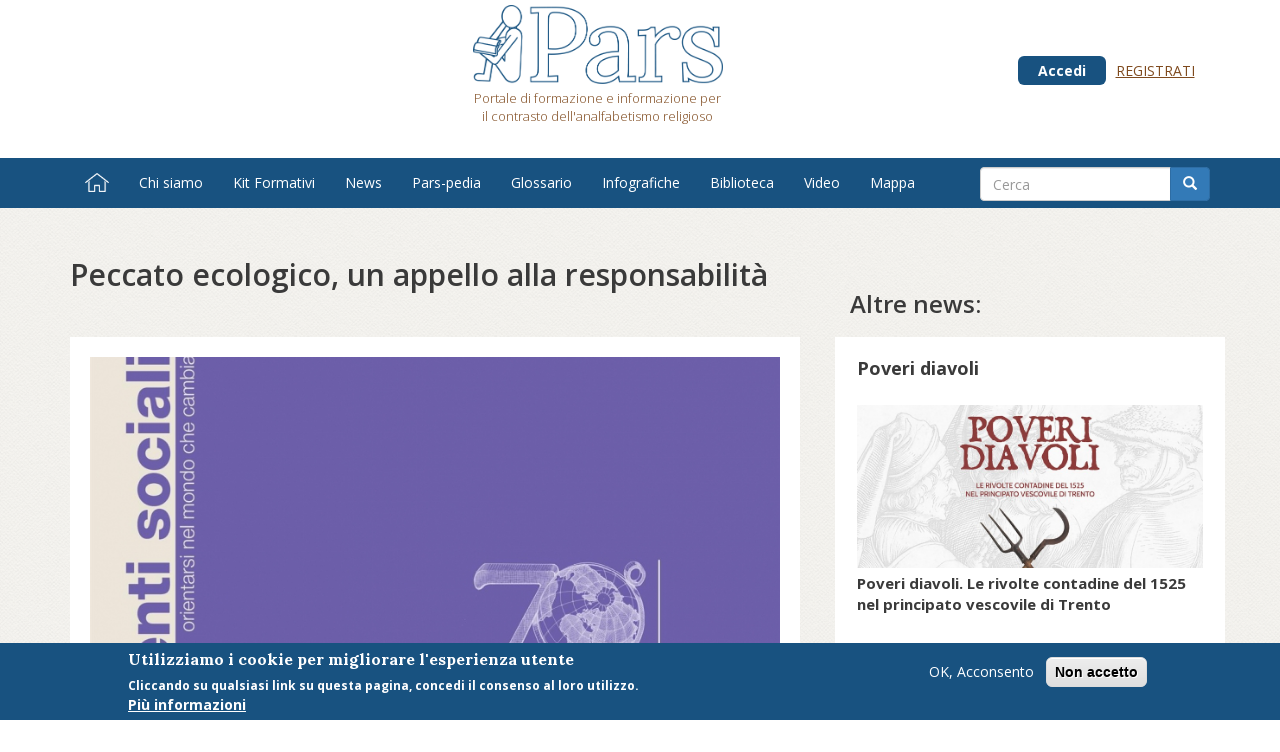

--- FILE ---
content_type: text/html; charset=utf-8
request_url: https://pars-edu.it/articoli/19/11/peccato-ecologico-un-appello-alla-responsabilit%C3%A0
body_size: 11073
content:


<!-- THEME DEBUG -->
<!-- CALL: theme('html') -->
<!-- FILE NAME SUGGESTIONS:
   * html--node--2565.tpl.php
   * html--node--%.tpl.php
   * html--node.tpl.php
   x html.tpl.php
-->
<!-- BEGIN OUTPUT from 'sites/all/themes/bootstrap_car/templates/system/html.tpl.php' -->
<!DOCTYPE html>
<html lang="it" dir="ltr" prefix="og: http://ogp.me/ns# content: http://purl.org/rss/1.0/modules/content/ dc: http://purl.org/dc/terms/ foaf: http://xmlns.com/foaf/0.1/ rdfs: http://www.w3.org/2000/01/rdf-schema# sioc: http://rdfs.org/sioc/ns# sioct: http://rdfs.org/sioc/types# skos: http://www.w3.org/2004/02/skos/core# xsd: http://www.w3.org/2001/XMLSchema#">
<head>
  <link rel="profile" href="http://www.w3.org/1999/xhtml/vocab" />
  <meta name="viewport" content="width=device-width, initial-scale=1.0">
  <meta http-equiv="Content-Type" content="text/html; charset=utf-8" />
<link rel="shortcut icon" href="https://pars-edu.it/favicon.ico" type="image/vnd.microsoft.icon" />
<meta name="description" content="Menzionato nel Documento finale del Sinodo per l’Amazzonia, il peccato ecologico indica ai cristiani e all’umanità un ambito di responsabilità cruciale e un terreno su cui fare esperienza di conversione, misericordia e salvezza. Puoi scaricare l&#039;editoriale in formato pdf su aggiornamentisociali.it..." />
<meta name="generator" content="Drupal 7 (https://www.drupal.org)" />
<link rel="canonical" href="https://pars-edu.it/articoli/19/11/peccato-ecologico-un-appello-alla-responsabilit%C3%A0" />
<link rel="shortlink" href="https://pars-edu.it/node/2565" />
<meta property="og:site_name" content="Pars" />
<meta property="og:type" content="article" />
<meta property="og:url" content="https://pars-edu.it/articoli/19/11/peccato-ecologico-un-appello-alla-responsabilit%C3%A0" />
<meta property="og:title" content="Peccato ecologico, un appello alla responsabilità" />
<meta property="og:description" content="Menzionato nel Documento finale del Sinodo per l’Amazzonia, il peccato ecologico indica ai cristiani e all’umanità un ambito di responsabilità cruciale e un terreno su cui fare esperienza di conversione, misericordia e salvezza. Puoi scaricare l&#039;editoriale in formato pdf su aggiornamentisociali.it..." />
<meta property="og:updated_time" content="2019-11-29T08:07:50+01:00" />
<meta property="article:published_time" content="2019-11-29T08:07:50+01:00" />
<meta property="article:modified_time" content="2019-11-29T08:07:50+01:00" />
<meta name="dcterms.title" content="Peccato ecologico, un appello alla responsabilità" />
<meta name="dcterms.creator" content="redazione" />
<meta name="dcterms.description" content="Menzionato nel Documento finale del Sinodo per l’Amazzonia, il peccato ecologico indica ai cristiani e all’umanità un ambito di responsabilità cruciale e un terreno su cui fare esperienza di conversione, misericordia e salvezza. Puoi scaricare l&#039;editoriale in formato pdf su aggiornamentisociali.it..." />
<meta name="dcterms.date" content="2019-11-29T08:07+01:00" />
<meta name="dcterms.type" content="Text" />
<meta name="dcterms.format" content="text/html" />
<meta name="dcterms.identifier" content="https://pars-edu.it/articoli/19/11/peccato-ecologico-un-appello-alla-responsabilit%C3%A0" />
<meta name="dcterms.language" content="it" />
  <title>Peccato ecologico, un appello alla responsabilità | Pars</title>
  <link rel="apple-touch-icon-precomposed" sizes="57x57" href="/favicons/apple-touch-icon-57x57.png" />
  <link rel="apple-touch-icon-precomposed" sizes="114x114" href="/favicons/apple-touch-icon-114x114.png" />
  <link rel="apple-touch-icon-precomposed" sizes="72x72" href="/favicons/apple-touch-icon-72x72.png" />
  <link rel="apple-touch-icon-precomposed" sizes="144x144" href="/favicons/apple-touch-icon-144x144.png" />
  <link rel="apple-touch-icon-precomposed" sizes="60x60" href="/favicons/apple-touch-icon-60x60.png" />
  <link rel="apple-touch-icon-precomposed" sizes="120x120" href="/favicons/apple-touch-icon-120x120.png" />
  <link rel="apple-touch-icon-precomposed" sizes="76x76" href="/favicons/apple-touch-icon-76x76.png" />
  <link rel="apple-touch-icon-precomposed" sizes="152x152" href="/favicons/apple-touch-icon-152x152.png" />
  <link rel="icon" type="image/png" href="/favicons/favicon-196x196.png" sizes="196x196" />
  <link rel="icon" type="image/png" href="/favicons/favicon-96x96.png" sizes="96x96" />
  <link rel="icon" type="image/png" href="/favicons/favicon-32x32.png" sizes="32x32" />
  <link rel="icon" type="image/png" href="/favicons/favicon-16x16.png" sizes="16x16" />
  <link rel="icon" type="image/png" href="/favicons/favicon-128.png" sizes="128x128" />
  <meta name="application-name" content="&nbsp;"/>
  <meta name="msapplication-TileColor" content="#FFFFFF" />
  <meta name="msapplication-TileImage" content="/favicons/mstile-144x144.png" />
  <meta name="msapplication-square70x70logo" content="/favicons/mstile-70x70.png" />
  <meta name="msapplication-square150x150logo" content="/favicons/mstile-150x150.png" />
  <meta name="msapplication-wide310x150logo" content="/favicons/mstile-310x150.png" />
  <meta name="msapplication-square310x310logo" content="/favicons/mstile-310x310.png" />
  <style>
@import url("https://pars-edu.it/modules/system/system.base.css?qu0hrf");
</style>
<style>
@import url("https://pars-edu.it/modules/field/theme/field.css?qu0hrf");
@import url("https://pars-edu.it/modules/node/node.css?qu0hrf");
@import url("https://pars-edu.it/sites/all/modules/quiz/quiz.css?qu0hrf");
@import url("https://pars-edu.it/sites/all/modules/views/css/views.css?qu0hrf");
@import url("https://pars-edu.it/sites/all/modules/ckeditor/css/ckeditor.css?qu0hrf");
</style>
<style>
@import url("https://pars-edu.it/sites/all/modules/ctools/css/ctools.css?qu0hrf");
@import url("https://pars-edu.it/sites/all/modules/panels/css/panels.css?qu0hrf");
@import url("https://pars-edu.it/sites/all/modules/tagclouds/tagclouds.css?qu0hrf");
@import url("https://pars-edu.it/sites/all/modules/video/css/video.css?qu0hrf");
@import url("https://pars-edu.it/sites/all/modules/eu_cookie_compliance/css/eu_cookie_compliance.css?qu0hrf");
@import url("https://pars-edu.it/sites/default/files/ctools/css/1f9703a510222dc11e2d8ee94303e04e.css?qu0hrf");
</style>
<style>
@import url("https://pars-edu.it/sites/all/themes/bootstrap_car/css/style.css?qu0hrf");
@import url("https://pars-edu.it/sites/all/themes/bootstrap_car/assets/nprogress/nprogress.css?qu0hrf");
</style>
  <!-- HTML5 element support for IE6-8 -->
  <!--[if lt IE 9]>
    <script src="https://cdn.jsdelivr.net/html5shiv/3.7.3/html5shiv-printshiv.min.js"></script>
  <![endif]-->
  <script src="//ajax.googleapis.com/ajax/libs/jquery/1.10.2/jquery.min.js"></script>
<script>window.jQuery || document.write("<script src='/sites/all/modules/jquery_update/replace/jquery/1.10/jquery.min.js'>\x3C/script>")</script>
<script src="https://pars-edu.it/misc/jquery-extend-3.4.0.js?v=1.10.2"></script>
<script src="https://pars-edu.it/misc/jquery.once.js?v=1.2"></script>
<script src="https://pars-edu.it/misc/drupal.js?qu0hrf"></script>
<script src="https://pars-edu.it/sites/all/modules/jquery_update/replace/ui/external/jquery.cookie.js?v=67fb34f6a866c40d0570"></script>
<script src="https://pars-edu.it/sites/all/modules/admin_menu/admin_devel/admin_devel.js?qu0hrf"></script>
<script src="https://pars-edu.it/sites/all/modules/cth/js/base.js?qu0hrf"></script>
<script src="https://pars-edu.it/sites/default/files/languages/it_Q4veUSY_j8-g2JwKrmbyUINJxt0-buIV2j55-Mm6t4Q.js?qu0hrf"></script>
<script src="https://pars-edu.it/sites/all/modules/video/js/video.js?qu0hrf"></script>
<script src="https://pars-edu.it/sites/all/modules/select_with_style/select_with_style/select_with_style.js?qu0hrf"></script>
<script src="https://pars-edu.it/sites/all/modules/google_analytics/googleanalytics.js?qu0hrf"></script>
<script>(function(i,s,o,g,r,a,m){i["GoogleAnalyticsObject"]=r;i[r]=i[r]||function(){(i[r].q=i[r].q||[]).push(arguments)},i[r].l=1*new Date();a=s.createElement(o),m=s.getElementsByTagName(o)[0];a.async=1;a.src=g;m.parentNode.insertBefore(a,m)})(window,document,"script","https://www.google-analytics.com/analytics.js","ga");ga("create", "UA-31632822-2", {"cookieDomain":"auto"});ga("set", "anonymizeIp", true);ga("send", "pageview");</script>
<script src="https://pars-edu.it/sites/all/themes/bootstrap_car/bootstrap/js/affix.js?qu0hrf"></script>
<script src="https://pars-edu.it/sites/all/themes/bootstrap_car/bootstrap/js/alert.js?qu0hrf"></script>
<script src="https://pars-edu.it/sites/all/themes/bootstrap_car/bootstrap/js/button.js?qu0hrf"></script>
<script src="https://pars-edu.it/sites/all/themes/bootstrap_car/bootstrap/js/carousel.js?qu0hrf"></script>
<script src="https://pars-edu.it/sites/all/themes/bootstrap_car/bootstrap/js/collapse.js?qu0hrf"></script>
<script src="https://pars-edu.it/sites/all/themes/bootstrap_car/bootstrap/js/dropdown.js?qu0hrf"></script>
<script src="https://pars-edu.it/sites/all/themes/bootstrap_car/bootstrap/js/modal.js?qu0hrf"></script>
<script src="https://pars-edu.it/sites/all/themes/bootstrap_car/bootstrap/js/tooltip.js?qu0hrf"></script>
<script src="https://pars-edu.it/sites/all/themes/bootstrap_car/bootstrap/js/popover.js?qu0hrf"></script>
<script src="https://pars-edu.it/sites/all/themes/bootstrap_car/bootstrap/js/scrollspy.js?qu0hrf"></script>
<script src="https://pars-edu.it/sites/all/themes/bootstrap_car/bootstrap/js/tab.js?qu0hrf"></script>
<script src="https://pars-edu.it/sites/all/themes/bootstrap_car/bootstrap/js/transition.js?qu0hrf"></script>
<script src="https://pars-edu.it/sites/all/themes/bootstrap_car/assets/nprogress/nprogress.js?qu0hrf"></script>
<script src="https://pars-edu.it/sites/all/themes/bootstrap_car/js/ajax.js?qu0hrf"></script>
<script src="https://pars-edu.it/sites/all/themes/bootstrap_car/js/pdfobject.min.js?qu0hrf"></script>
<script src="https://pars-edu.it/sites/all/themes/bootstrap_car/js/siema.min.js?qu0hrf"></script>
<script>jQuery.extend(Drupal.settings, {"basePath":"\/","pathPrefix":"","ajaxPageState":{"theme":"bootstrap_car","theme_token":"L2E6d85Ch7Y8cpo4kIq76PXb_-QgaJUORH0m9QIiIu8","js":{"0":1,"sites\/all\/modules\/eu_cookie_compliance\/js\/eu_cookie_compliance.js":1,"sites\/all\/themes\/bootstrap\/js\/bootstrap.js":1,"\/\/ajax.googleapis.com\/ajax\/libs\/jquery\/1.10.2\/jquery.min.js":1,"1":1,"misc\/jquery-extend-3.4.0.js":1,"misc\/jquery.once.js":1,"misc\/drupal.js":1,"sites\/all\/modules\/jquery_update\/replace\/ui\/external\/jquery.cookie.js":1,"sites\/all\/modules\/admin_menu\/admin_devel\/admin_devel.js":1,"sites\/all\/modules\/cth\/js\/base.js":1,"public:\/\/languages\/it_Q4veUSY_j8-g2JwKrmbyUINJxt0-buIV2j55-Mm6t4Q.js":1,"sites\/all\/modules\/video\/js\/video.js":1,"sites\/all\/modules\/select_with_style\/select_with_style\/select_with_style.js":1,"sites\/all\/modules\/google_analytics\/googleanalytics.js":1,"2":1,"sites\/all\/themes\/bootstrap_car\/bootstrap\/js\/affix.js":1,"sites\/all\/themes\/bootstrap_car\/bootstrap\/js\/alert.js":1,"sites\/all\/themes\/bootstrap_car\/bootstrap\/js\/button.js":1,"sites\/all\/themes\/bootstrap_car\/bootstrap\/js\/carousel.js":1,"sites\/all\/themes\/bootstrap_car\/bootstrap\/js\/collapse.js":1,"sites\/all\/themes\/bootstrap_car\/bootstrap\/js\/dropdown.js":1,"sites\/all\/themes\/bootstrap_car\/bootstrap\/js\/modal.js":1,"sites\/all\/themes\/bootstrap_car\/bootstrap\/js\/tooltip.js":1,"sites\/all\/themes\/bootstrap_car\/bootstrap\/js\/popover.js":1,"sites\/all\/themes\/bootstrap_car\/bootstrap\/js\/scrollspy.js":1,"sites\/all\/themes\/bootstrap_car\/bootstrap\/js\/tab.js":1,"sites\/all\/themes\/bootstrap_car\/bootstrap\/js\/transition.js":1,"sites\/all\/themes\/bootstrap_car\/assets\/nprogress\/nprogress.js":1,"sites\/all\/themes\/bootstrap_car\/js\/ajax.js":1,"sites\/all\/themes\/bootstrap_car\/js\/pdfobject.min.js":1,"sites\/all\/themes\/bootstrap_car\/js\/siema.min.js":1},"css":{"modules\/system\/system.base.css":1,"modules\/field\/theme\/field.css":1,"modules\/node\/node.css":1,"sites\/all\/modules\/quiz\/quiz.css":1,"sites\/all\/modules\/views\/css\/views.css":1,"sites\/all\/modules\/ckeditor\/css\/ckeditor.css":1,"sites\/all\/modules\/ctools\/css\/ctools.css":1,"sites\/all\/modules\/panels\/css\/panels.css":1,"sites\/all\/modules\/tagclouds\/tagclouds.css":1,"sites\/all\/modules\/video\/css\/video.css":1,"sites\/all\/modules\/eu_cookie_compliance\/css\/eu_cookie_compliance.css":1,"public:\/\/ctools\/css\/1f9703a510222dc11e2d8ee94303e04e.css":1,"sites\/all\/themes\/bootstrap_car\/css\/style.css":1,"sites\/all\/themes\/bootstrap_car\/assets\/nprogress\/nprogress.css":1}},"eu_cookie_compliance":{"cookie_policy_version":"1.0.0","popup_enabled":1,"popup_agreed_enabled":0,"popup_hide_agreed":0,"popup_clicking_confirmation":false,"popup_scrolling_confirmation":false,"popup_html_info":"\u003Cdiv class=\u0022eu-cookie-compliance-banner eu-cookie-compliance-banner-info eu-cookie-compliance-banner--opt-in\u0022\u003E\n  \u003Cdiv class=\u0022popup-content info\u0022\u003E\n    \u003Cdiv id=\u0022popup-text\u0022\u003E\n      \u003Ch2\u003EUtilizziamo i cookie per migliorare l\u0027esperienza utente\u003C\/h2\u003E\u003Cp\u003ECliccando su qualsiasi link su questa pagina, concedi il consenso al loro utilizzo.\u003C\/p\u003E              \u003Cbutton type=\u0022button\u0022 class=\u0022find-more-button eu-cookie-compliance-more-button\u0022\u003EPi\u00f9 informazioni\u003C\/button\u003E\n          \u003C\/div\u003E\n    \n    \u003Cdiv id=\u0022popup-buttons\u0022 class=\u0022\u0022\u003E\n      \u003Cbutton type=\u0022button\u0022 class=\u0022agree-button eu-cookie-compliance-secondary-button\u0022\u003EOK, Acconsento\u003C\/button\u003E\n              \u003Cbutton type=\u0022button\u0022 class=\u0022decline-button eu-cookie-compliance-default-button\u0022 \u003ENon accetto\u003C\/button\u003E\n          \u003C\/div\u003E\n  \u003C\/div\u003E\n\u003C\/div\u003E","use_mobile_message":false,"mobile_popup_html_info":"\n\n\n\n\n\u003Cdiv class=\u0022eu-cookie-compliance-banner eu-cookie-compliance-banner-info eu-cookie-compliance-banner--opt-in\u0022\u003E\n  \u003Cdiv class=\u0022popup-content info\u0022\u003E\n    \u003Cdiv id=\u0022popup-text\u0022\u003E\n                    \u003Cbutton type=\u0022button\u0022 class=\u0022find-more-button eu-cookie-compliance-more-button\u0022\u003EPi\u00f9 informazioni\u003C\/button\u003E\n          \u003C\/div\u003E\n    \n    \u003Cdiv id=\u0022popup-buttons\u0022 class=\u0022\u0022\u003E\n      \u003Cbutton type=\u0022button\u0022 class=\u0022agree-button eu-cookie-compliance-secondary-button\u0022\u003EOK, Acconsento\u003C\/button\u003E\n              \u003Cbutton type=\u0022button\u0022 class=\u0022decline-button eu-cookie-compliance-default-button\u0022 \u003ENon accetto\u003C\/button\u003E\n          \u003C\/div\u003E\n  \u003C\/div\u003E\n\u003C\/div\u003E\n\n\n\n","mobile_breakpoint":"768","popup_html_agreed":"\u003Cdiv\u003E\n  \u003Cdiv class=\u0022popup-content agreed\u0022\u003E\n    \u003Cdiv id=\u0022popup-text\u0022\u003E\n      \u003Ch2\u003EThank you for accepting cookies\u003C\/h2\u003E\u003Cp\u003EYou can now hide this message or find out more about cookies.\u003C\/p\u003E    \u003C\/div\u003E\n    \u003Cdiv id=\u0022popup-buttons\u0022\u003E\n      \u003Cbutton type=\u0022button\u0022 class=\u0022hide-popup-button eu-cookie-compliance-hide-button\u0022\u003ENascondi\u003C\/button\u003E\n              \u003Cbutton type=\u0022button\u0022 class=\u0022find-more-button eu-cookie-compliance-more-button-thank-you\u0022 \u003EMore info\u003C\/button\u003E\n          \u003C\/div\u003E\n  \u003C\/div\u003E\n\u003C\/div\u003E","popup_use_bare_css":false,"popup_height":"auto","popup_width":"100%","popup_delay":1000,"popup_link":"\/privacy","popup_link_new_window":1,"popup_position":null,"fixed_top_position":1,"popup_language":"it","store_consent":false,"better_support_for_screen_readers":0,"reload_page":0,"domain":"","domain_all_sites":null,"popup_eu_only_js":0,"cookie_lifetime":"100","cookie_session":false,"disagree_do_not_show_popup":0,"method":"opt_in","allowed_cookies":"","withdraw_markup":"\n\n\n\n\n\u003Cbutton type=\u0022button\u0022 class=\u0022eu-cookie-withdraw-tab\u0022\u003EPrivacy settings\u003C\/button\u003E\n\u003Cdiv class=\u0022eu-cookie-withdraw-banner\u0022\u003E\n  \u003Cdiv class=\u0022popup-content info\u0022\u003E\n    \u003Cdiv id=\u0022popup-text\u0022\u003E\n      \u003Ch2\u003EWe use cookies on this site to enhance your user experience\u003C\/h2\u003E\u003Cp\u003EYou have given your consent for us to set cookies.\u003C\/p\u003E    \u003C\/div\u003E\n    \u003Cdiv id=\u0022popup-buttons\u0022\u003E\n      \u003Cbutton type=\u0022button\u0022 class=\u0022eu-cookie-withdraw-button\u0022\u003EWithdraw consent\u003C\/button\u003E\n    \u003C\/div\u003E\n  \u003C\/div\u003E\n\u003C\/div\u003E\n\n\n\n","withdraw_enabled":false,"withdraw_button_on_info_popup":0,"cookie_categories":[],"cookie_categories_details":[],"enable_save_preferences_button":1,"cookie_name":"","containing_element":"body","automatic_cookies_removal":true},"googleanalytics":{"trackOutbound":1,"trackMailto":1,"trackDownload":1,"trackDownloadExtensions":"7z|aac|arc|arj|asf|asx|avi|bin|csv|doc(x|m)?|dot(x|m)?|exe|flv|gif|gz|gzip|hqx|jar|jpe?g|js|mp(2|3|4|e?g)|mov(ie)?|msi|msp|pdf|phps|png|ppt(x|m)?|pot(x|m)?|pps(x|m)?|ppam|sld(x|m)?|thmx|qtm?|ra(m|r)?|sea|sit|tar|tgz|torrent|txt|wav|wma|wmv|wpd|xls(x|m|b)?|xlt(x|m)|xlam|xml|z|zip"},"cth_pdf_source":false,"better_exposed_filters":{"views":{"home_page":{"displays":{"panel_pane_4":{"filters":[]}}}}},"bootstrap":{"anchorsFix":"0","anchorsSmoothScrolling":"0","formHasError":1,"popoverEnabled":1,"popoverOptions":{"animation":1,"html":0,"placement":"right","selector":"","trigger":"click","triggerAutoclose":1,"title":"","content":"","delay":0,"container":"body"},"tooltipEnabled":0,"tooltipOptions":{"animation":1,"html":0,"placement":"auto left","selector":"","trigger":"hover focus","delay":0,"container":"body"}}});</script>
</head>
<body class="html not-front not-logged-in no-sidebars page-node page-node- page-node-2565 node-type-article">
  <div id="skip-link">
    <a href="#main-content" class="element-invisible element-focusable">Salta al contenuto principale</a>
  </div>
    

<!-- THEME DEBUG -->
<!-- CALL: theme('page') -->
<!-- FILE NAME SUGGESTIONS:
   * page--node--article--full.tpl.php
   * page--node--2565.tpl.php
   * page--node--%.tpl.php
   * page--node.tpl.php
   x page.tpl.php
-->
<!-- BEGIN OUTPUT from 'sites/all/themes/bootstrap_car/templates/system/page.tpl.php' -->
<div class="header-row">
  <div id="header" class="container">
    <div class="car_header_content">
      <div class="row">
        <div class="col-md-7">
                      <a class="logo navbar-btn pull-left" href="/" title="Home">
              <img src="https://pars-edu.it/sites/default/files/logo-relitio_0.png" alt="Home" />
                              <p class="lead">Portale di formazione e informazione per il contrasto dell'analfabetismo religioso</p>
                          </a>
                  </div>
        <div class="col-md-5 navmenu">
          <ul>
<li><a href="/user" class="login-link">Accedi</a></li><li><a href="/user/register">Registrati</a></li><li>          </ul>
        </div>
      </div>
    </div>
  </div>
</div>

<header id="navbar" role="banner" class="navbar navbar-inverse navbar-static-top">
  <div class="container">
    <div class="navbar-header">

              <button type="button" class="navbar-toggle" data-toggle="collapse" data-target="#navbar-collapse">
          <span class="sr-only">Toggle navigation</span>
          <span class="icon-bar"></span>
          <span class="icon-bar"></span>
          <span class="icon-bar"></span>
        </button>
          </div>

          <div class="navbar-collapse collapse" id="navbar-collapse">
        <nav role="navigation">
<ul class="menu nav navbar-nav"><li class="first leaf"><a href="/"><i class="cth-icon cth-icon-home"></i><span class="shy">Home</span></a></li>
<li class="leaf"><a href="/chi-siamo">Chi siamo</a></li>
<li class="leaf"><a href="/kit-percorsi-formativi">Kit Formativi</a></li>
<li class="leaf"><a href="/news">News</a></li>
<li class="leaf"><a href="/enciclopedia">Pars-pedia</a></li>
<li class="leaf"><a href="/glossario">Glossario</a></li>
<li class="leaf"><a href="/infografiche">Infografiche</a></li>
<li class="expanded"><a href="/pubblicazioni">Biblioteca</a><ul class="menu nav"><li class="first leaf"><a href="/pubblicazioni">Pubblicazioni</a></li>
<li class="last leaf"><a href="/consigli-lettura">Consigli di Lettura</a></li>
</ul></li>
<li class="leaf"><a href="/video">Video</a></li>
<li class="last leaf"><a href="/mappa">Mappa</a></li>
</ul>        </nav>
      </div>
      </div>
</header>

<div class="main-container container">

  <header role="banner" id="page-header">

    

<!-- THEME DEBUG -->
<!-- CALL: theme('region') -->
<!-- FILE NAME SUGGESTIONS:
   * region--header.tpl.php
   x region.tpl.php
-->
<!-- BEGIN OUTPUT from 'modules/system/region.tpl.php' -->
  <div class="region region-header">
    

<!-- THEME DEBUG -->
<!-- CALL: theme('block') -->
<!-- FILE NAME SUGGESTIONS:
   * block--block--2.tpl.php
   * block--block.tpl.php
   * block--header.tpl.php
   x block.tpl.php
-->
<!-- BEGIN OUTPUT from 'sites/all/themes/bootstrap/templates/block/block.tpl.php' -->
<section id="block-block-2" class="block block-block clearfix">

      
  <div id="every-search-form" class="well well-lg">
  <form action="/ricerca" method="get" id="the-search-form-we-deserve" accept-charset="UTF-8">
    <div class="input-group col-md-12">
      <input type="text" class="search-query form-control" name="query" placeholder="Cerca" />
      <span class="input-group-btn">
        <button type="submit" class="btn btn-primary" type="button"><i class="glyphicon glyphicon-search"></i></button>
      </button>
      </span>
    </div>
  </form>
</div>
</section>

<!-- END OUTPUT from 'sites/all/themes/bootstrap/templates/block/block.tpl.php' -->

  </div>

<!-- END OUTPUT from 'modules/system/region.tpl.php' -->

  </header> <!-- /#page-header -->

  <div class="row">
                                                      

<!-- THEME DEBUG -->
<!-- CALL: theme('region') -->
<!-- FILE NAME SUGGESTIONS:
   * region--no-wrapper.tpl.php
   * region--content.tpl.php
   x region.tpl.php
-->
<!-- BEGIN OUTPUT from 'modules/system/region.tpl.php' -->
  <div class="region region-content">
    

<!-- THEME DEBUG -->
<!-- CALL: theme('block') -->
<!-- FILE NAME SUGGESTIONS:
   * block--no-wrapper.tpl.php
   * block--system--main.tpl.php
   * block--system.tpl.php
   * block--content.tpl.php
   x block.tpl.php
-->
<!-- BEGIN OUTPUT from 'sites/all/themes/bootstrap/templates/block/block.tpl.php' -->
<section id="block-system-main" class="block block-system clearfix">

      
  

<!-- THEME DEBUG -->
<!-- CALL: theme('node') -->
<!-- FILE NAME SUGGESTIONS:
   * node--2565--full.tpl.php
   * node--2565.tpl.php
   x node--article--full.tpl.php
   * node--article.tpl.php
   * node--full.tpl.php
   * node.tpl.php
-->
<!-- BEGIN OUTPUT from 'sites/all/themes/bootstrap_car/templates/node/node--article--full.tpl.php' -->
<article id="node-2565" class="node-full node node-article node-promoted clearfix" about="/articoli/19/11/peccato-ecologico-un-appello-alla-responsabilit%C3%A0" typeof="sioc:Item foaf:Document">
  <header class="col-xs-12">
    <h1> Peccato ecologico, un appello alla responsabilità</h1>
  </header>
  <div class="node-full-body col-xs-12 col-sm-8">
    <div class="inner-wrapper">
      <img src="https://pars-edu.it/sites/default/files/styles/copertina/public/aggiornamenti%20sociali_11.jpg?itok=Qmxp2Ll7" class="img-responsive" /><div class="field field-name-body field-type-text-with-summary field-label-hidden"><div class="field-items"><div class="field-item even" property="content:encoded"><blockquote><p>
Menzionato nel Documento finale del Sinodo per l’Amazzonia, il peccato ecologico indica ai cristiani e all’umanità un ambito di responsabilità cruciale e un terreno su cui fare esperienza di conversione, misericordia e salvezza.
</p></blockquote>
<p><a href="https://www.aggiornamentisociali.it/articoli/peccato-ecologico-un-appello-alla-responsabilita/" target="_blank"><strong>Puoi scaricare l'editoriale in formato pdf su aggiornamentisociali.it... </strong></a></p>
</div></div></div>      <div class="resizer"></div>
    </div>
    <div class="node-mel-info">
      <div class="col-xs-6 col-sm-3 tags">
        <div class="inner"><div class="field field-name-field-tags field-type-taxonomy-term-reference field-label-above"><div class="field-label">Tags:&nbsp;</div><div class="field-items"><div class="field-item even" rel="dc:subject"><a href="/enciclopedia/chiesa-cattolica" typeof="skos:Concept" property="rdfs:label skos:prefLabel" datatype="">Chiesa cattolica</a></div><div class="field-item odd" rel="dc:subject"><a href="/enciclopedia/teologia-cristiana-cattolica" typeof="skos:Concept" property="rdfs:label skos:prefLabel" datatype="">Teologia cristiana cattolica</a></div><div class="field-item even" rel="dc:subject"><a href="/enciclopedia/educazione-religiosa" typeof="skos:Concept" property="rdfs:label skos:prefLabel" datatype="">Educazione religiosa</a></div><div class="field-item odd" rel="dc:subject"><a href="/enciclopedia/religione" typeof="skos:Concept" property="rdfs:label skos:prefLabel" datatype="">Religione</a></div></div></div></div>
      </div>
      <div class="col-xs-6 col-sm-3 tags">
        <div class="inner"></div>
      </div>
      <div class="col-xs-6 col-sm-3 creazione">
        <strong>Data Creazione:</strong>
        <div class="inner"><span property="dc:date dc:created" content="2019-11-29T08:07:50+01:00" datatype="xsd:dateTime">Ven, 29/11/2019 - 08:07</span></div>
      </div>
      <div class="resizer"></div>
      <!-- AddToAny BEGIN -->
<div class="a2a_kit a2a_kit_size_32 a2a_default_style">
<a class="a2a_dd" href="https://www.addtoany.com/share"></a>
<a class="a2a_button_facebook"></a>
<a class="a2a_button_twitter"></a>
<a class="a2a_button_email"></a>
<a class="a2a_button_whatsapp"></a>
<a class="a2a_button_google_gmail"></a>
<a class="a2a_button_facebook_messenger"></a>
</div>
<script async src="https://static.addtoany.com/menu/page.js"></script>
<!-- AddToAny END -->
    </div>
  </div>
  <aside class="node-aside col-xs-12 col-sm-4">
    <div class="inner-wrapper">
      <h3>Altre news:</h3>
      

<!-- THEME DEBUG -->
<!-- CALL: theme('views_view') -->
<!-- BEGIN OUTPUT from 'sites/all/modules/views/theme/views-view.tpl.php' -->
<div class="view view-home-page view-id-home_page view-display-id-panel_pane_4 view-dom-id-7e3f5a6b5d6c7e6a040cb5f212bf0bc5">
        
  
  
      <div class="view-content">
      

<!-- THEME DEBUG -->
<!-- CALL: theme('views_view_unformatted') -->
<!-- BEGIN OUTPUT from 'sites/all/themes/bootstrap_car/templates/views-view-unformatted.tpl.php' -->
<div class="row result-item-list-container">
    <div class="views-row views-row-1 views-row-odd views-row-first">
      

<!-- THEME DEBUG -->
<!-- CALL: theme('node') -->
<!-- FILE NAME SUGGESTIONS:
   * node--view--home-page--panel-pane-4.tpl.php
   * node--view--home-page.tpl.php
   * node--4404--home-page-box-1-col.tpl.php
   * node--4404.tpl.php
   * node--article--home-page-box-1-col.tpl.php
   * node--article.tpl.php
   x node--home-page-box-1-col.tpl.php
   * node.tpl.php
-->
<!-- BEGIN OUTPUT from 'sites/all/themes/bootstrap_car/templates/node/node--home-page-box-1-col.tpl.php' -->
<div class="home-box-wrapper">
  <article id="node-4404" class="node node-article node-promoted home-box clearfix" about="/articoli/26/01/poveri-diavoli" typeof="sioc:Item foaf:Document">
    <header>
      <h2>
        <a href="/articoli/26/01/poveri-diavoli">
          Poveri diavoli        </a>
      </h2>
    </header>

<div class="copertina" style="background-image: url('https://pars-edu.it/sites/default/files/styles/copertina/public/beweb_chiesa_cattolica_1768917298348_M5_width.jpg?itok=WDLGKESG')">
  </div>
<div class="col-box-content"><div class="field field-name-body field-type-text-with-summary field-label-hidden"><div class="field-items"><div class="field-item even" property="content:encoded"><p><strong>Poveri diavoli. Le rivolte contadine del 1525 nel principato vescovile di Trento</strong></p>
<p> </p>
<blockquote><div><em>A cinquecento anni di distanza, l'esposizione ripercorre i mesi turbolenti della guerra contadina che sconvolse il territorio trentino, mettendo in discussione assetti politici, religiosi e sociali. Attraverso documenti d'archivio, opere d'arte, attrezzi da lavoro trasformati in armi, materiali iconografici e strumenti multimediali, il percorso racconta la complessità di un movimento che vide protagonisti i ceti rurali e la loro sfida all'autorità costituita.<br />
La mostra si inserisce nel programma culturale dell'Euregio "1525-2025. Museo. Pensa oltre!" ed è frutto di una collaborazione tra il Museo Diocesano Tridentino e numerosi enti di ricerca e istituzioni culturali. Oltre a restituire uno sguardo storico, l'iniziativa invita a riflettere su temi attuali come conflitto sociale, potere e rappresentanza, offrendo spunti di confronto tra passato e presente.</em></div>
</blockquote>
<p> </p>
<p><a href="https://www.beweb.chiesacattolica.it/notizie/3258/Poveri+diavoli.+Le+rivolte+contadine+del+1525+nel+principato+vescovile+di+Trento" target="_blank"><strong>Scopri di più su beweb.chiesacattolica.it...</strong></a><br />
 </p>
<p> </p>
<p> </p>
</div></div></div></div>
    <footer>
      <div class="finfo">
        <div class="finfo-data finfo-element">
          <strong>Data: </strong> 21 Gennaio 2026        </div>

      </div>
      <div class="resizer"></div>
      <span class="node-type-icon article pull-right"></span>
    </footer>
    <div class="resizer"></div>
  </article>
</div>

<!-- END OUTPUT from 'sites/all/themes/bootstrap_car/templates/node/node--home-page-box-1-col.tpl.php' -->

    </div>
      <div class="views-row views-row-2 views-row-even">
      

<!-- THEME DEBUG -->
<!-- CALL: theme('node') -->
<!-- FILE NAME SUGGESTIONS:
   * node--view--home-page--panel-pane-4.tpl.php
   * node--view--home-page.tpl.php
   * node--4403--home-page-box-1-col.tpl.php
   * node--4403.tpl.php
   * node--article--home-page-box-1-col.tpl.php
   * node--article.tpl.php
   x node--home-page-box-1-col.tpl.php
   * node.tpl.php
-->
<!-- BEGIN OUTPUT from 'sites/all/themes/bootstrap_car/templates/node/node--home-page-box-1-col.tpl.php' -->
<div class="home-box-wrapper">
  <article id="node-4403" class="node node-article node-promoted home-box clearfix" about="/articoli/26/01/giorno-della-memoria-2026" typeof="sioc:Item foaf:Document">
    <header>
      <h2>
        <a href="/articoli/26/01/giorno-della-memoria-2026">
          Giorno della Memoria 2026        </a>
      </h2>
    </header>

<div class="copertina" style="background-image: url('https://pars-edu.it/sites/default/files/styles/copertina/public/meis_unnamed-42-1087x1536.jpg?itok=Qs1r8Nfe')">
  </div>
<div class="col-box-content"><div class="field field-name-body field-type-text-with-summary field-label-hidden"><div class="field-items"><div class="field-item even" property="content:encoded"><p><strong>Giorno della Memoria 2026, il programma per le scuole</strong><br />
26 gennaio 2026, ore 9.30 | Visita virtuale di Auschwitz-Birkenau riservata alle scuole</p>
<p> </p>
<blockquote><div><em>Il Ministero dell’Istruzione e del Merito e il Museo Nazionale dell’Ebraismo Italiano e della Shoah organizzano la visita live del campo a cura del Museo e Memoriale Auschwitz-Birkenau.<br />
L’incontro si svolgerà online il 26 gennaio alle ore 9.30 ed è riservato alle istituzioni scolastiche secondarie di secondo grado di tutta Italia. La guida di lingua italiana interagirà in diretta dalla Polonia muovendosi in un percorso diviso in due parti, Auschwitz e Birkenau, e risponderà alle domande del pubblico.<br />
L’evento ha il patrocinio della Presidenza del Consiglio dei Ministri.</em></div>
</blockquote>
<p> </p>
<p><a href="https://meis.museum/giorno-della-memoria-2026-il-programma-per-le-scuole/" target="_blank"><strong>Scopri come partecipare su meis.museum...</strong></a><br />
 </p>
<p><a href="https://www.memorialeshoah.it/notizia/visita-il-memoriale-gratuitamente-il-giorno-della-memoria/" target="_blank"><strong>Leggi anche <em>Visita il Memoriale gratuitamente il Giorno della Memoria</em>, su memorialeshoah.it...</strong></a><br />
 </p>
<p> </p>
</div></div></div></div>
    <footer>
      <div class="finfo">
        <div class="finfo-data finfo-element">
          <strong>Data: </strong> 21 Gennaio 2026        </div>

      </div>
      <div class="resizer"></div>
      <span class="node-type-icon article pull-right"></span>
    </footer>
    <div class="resizer"></div>
  </article>
</div>

<!-- END OUTPUT from 'sites/all/themes/bootstrap_car/templates/node/node--home-page-box-1-col.tpl.php' -->

    </div>
      <div class="views-row views-row-3 views-row-odd">
      

<!-- THEME DEBUG -->
<!-- CALL: theme('node') -->
<!-- FILE NAME SUGGESTIONS:
   * node--view--home-page--panel-pane-4.tpl.php
   * node--view--home-page.tpl.php
   * node--4406--home-page-box-1-col.tpl.php
   * node--4406.tpl.php
   * node--article--home-page-box-1-col.tpl.php
   * node--article.tpl.php
   x node--home-page-box-1-col.tpl.php
   * node.tpl.php
-->
<!-- BEGIN OUTPUT from 'sites/all/themes/bootstrap_car/templates/node/node--home-page-box-1-col.tpl.php' -->
<div class="home-box-wrapper">
  <article id="node-4406" class="node node-article node-promoted home-box clearfix" about="/articoli/26/01/giuseppe-alberigo-giornata-di-studi" typeof="sioc:Item foaf:Document">
    <header>
      <h2>
        <a href="/articoli/26/01/giuseppe-alberigo-giornata-di-studi">
          Giuseppe Alberigo. Giornata di studi        </a>
      </h2>
    </header>

<div class="copertina" style="background-image: url('https://pars-edu.it/sites/default/files/styles/copertina/public/fscire_alberigo_locandina_2-1_920x0_41b231bb0f778139f89f273fb092422f.png?itok=jxcEKvf-')">
  </div>
<div class="col-box-content"><div class="field field-name-body field-type-text-with-summary field-label-hidden"><div class="field-items"><div class="field-item even" property="content:encoded"><p><strong>Giuseppe Alberigo. Giornata di studi a cent'anni dalla nascita (1926-2026)</strong><br />
 21 gennaio 2026 | Bologna, via S. Vitale 114</p>
<p> </p>
<blockquote><div><em>Mercoledì 21 gennaio 2026, in occasione dell’anniversario dei cento anni dalla nascita di Giuseppe Alberigo (1926-2026), si terrà la giornata di studi a lui dedicata dal titolo Quaerere veritatem in dulcedine societatis, presso la Biblioteca Dossetti della Fondazione per le scienze religiose, in via S. Vitale 114, Bologna.<br />
L’incontro, che avrà inizio alle 10 di mattina e si concluderà nel tardo pomeriggio, vedrà alternarsi gli interventi di numerosi studiosi, in gran parte interni a FSCIRE: oltre ad Anna Alberigo, saranno presenti Gianmarco Braghi, Nicla Buonasorte, Luca Ferracci, Enrico Galavotti, Davide Gardini, Mathijs Lamberigts, Alberto Melloni, Massimiliano Palmesano, Massimiliano Proietti, Federico Ruozzi e Silvia Scatena.</em></div>
</blockquote>
<p> </p>
<p><a href="https://www.fscire.it/short_news-1768494765" target="_blank"><strong>Scopri di più su fscire.it...</strong></a><br />
 </p>
<p> </p>
<p> </p>
</div></div></div></div>
    <footer>
      <div class="finfo">
        <div class="finfo-data finfo-element">
          <strong>Data: </strong> 21 Gennaio 2026        </div>

      </div>
      <div class="resizer"></div>
      <span class="node-type-icon article pull-right"></span>
    </footer>
    <div class="resizer"></div>
  </article>
</div>

<!-- END OUTPUT from 'sites/all/themes/bootstrap_car/templates/node/node--home-page-box-1-col.tpl.php' -->

    </div>
<div class=""></div>      <div class="views-row views-row-4 views-row-even views-row-last">
      

<!-- THEME DEBUG -->
<!-- CALL: theme('node') -->
<!-- FILE NAME SUGGESTIONS:
   * node--view--home-page--panel-pane-4.tpl.php
   * node--view--home-page.tpl.php
   * node--4405--home-page-box-1-col.tpl.php
   * node--4405.tpl.php
   * node--article--home-page-box-1-col.tpl.php
   * node--article.tpl.php
   x node--home-page-box-1-col.tpl.php
   * node.tpl.php
-->
<!-- BEGIN OUTPUT from 'sites/all/themes/bootstrap_car/templates/node/node--home-page-box-1-col.tpl.php' -->
<div class="home-box-wrapper">
  <article id="node-4405" class="node node-article node-promoted home-box clearfix" about="/articoli/26/01/settimana-della-libert%C3%A0-2026" typeof="sioc:Item foaf:Document">
    <header>
      <h2>
        <a href="/articoli/26/01/settimana-della-libert%C3%A0-2026">
          Settimana della libertà 2026        </a>
      </h2>
    </header>

<div class="copertina" style="background-image: url('https://pars-edu.it/sites/default/files/styles/copertina/public/riforma_iStock-905922838.jpg?itok=-Nbonvrp')">
  </div>
<div class="col-box-content"><div class="field field-name-body field-type-text-with-summary field-label-hidden"><div class="field-items"><div class="field-item even" property="content:encoded"><p><strong>Settimana della libertà 2026, FCEI promuove riflessione su diseguaglianze</strong></p>
<p> </p>
<blockquote><div><em>“2026: Italia (dis)eguale” è il tema scelto dalla Federazione delle chiese evangeliche in Italia (FCEI) per la consueta Settimana della Libertà, l’appuntamento intorno alla data del 17 Febbraio dedicato alla riflessione sui diritti e sulla presenza evangelica nella società italiana.<br />
Il tema idealmente chiude un ciclo di riflessioni, iniziato nel 2024, che ha toccato alcune delle principali tematiche relative allo stato dei diritti sociali in Italia. Dopo un’ampia ricerca sul tema delle trasformazioni del lavoro (che ha portato alla pubblicazione del volume Il senso del lavoro oggi e del dossier Come cambia il lavoro. E l’etica del lavoro) e sulla questione della povertà (vedi: Povera Italia! Riflessione sulla povertà nel nostro paese), l’approfondimento sulla questione delle diseguaglianze intende fornire strumenti per affrontare un nodo cardine della crisi del patto sociale.<br />
Le condizioni di disuguaglianza strutturale della popolazione italiana tracciano un quadro fondato sulla differenziazione economica, con numeri relativi alla povertà assoluta e alla sperequazione tra fasce di reddito a dir poco allarmante. Il dossier fornisce dati e cifre per orientarsi al riguardo.</em></div>
</blockquote>
<p> </p>
<p><a href="https://riforma.it/2026/01/16/settimana-della-liberta-2026-fcei-promuove-riflessione-su-diseguaglianze/" target="_blank"><strong>Continua a leggere su riforma. it…</strong></a><br />
 </p>
<p> </p>
<p> </p>
</div></div></div></div>
    <footer>
      <div class="finfo">
        <div class="finfo-data finfo-element">
          <strong>Data: </strong> 21 Gennaio 2026        </div>

      </div>
      <div class="resizer"></div>
      <span class="node-type-icon article pull-right"></span>
    </footer>
    <div class="resizer"></div>
  </article>
</div>

<!-- END OUTPUT from 'sites/all/themes/bootstrap_car/templates/node/node--home-page-box-1-col.tpl.php' -->

    </div>
  </div>

<!-- END OUTPUT from 'sites/all/themes/bootstrap_car/templates/views-view-unformatted.tpl.php' -->

    </div>
  
  
  
  
  
  
</div>
<!-- END OUTPUT from 'sites/all/modules/views/theme/views-view.tpl.php' -->

    </div>
  </aside>
</article>

<!-- END OUTPUT from 'sites/all/themes/bootstrap_car/templates/node/node--article--full.tpl.php' -->


</section>

<!-- END OUTPUT from 'sites/all/themes/bootstrap/templates/block/block.tpl.php' -->

  </div>

<!-- END OUTPUT from 'modules/system/region.tpl.php' -->

  </div>
</div>


  <footer id="footer" class="footer">
    <div class="container">
      

<!-- THEME DEBUG -->
<!-- CALL: theme('region') -->
<!-- FILE NAME SUGGESTIONS:
   * region--footer.tpl.php
   x region.tpl.php
-->
<!-- BEGIN OUTPUT from 'modules/system/region.tpl.php' -->
  <div class="region region-footer">
    

<!-- THEME DEBUG -->
<!-- CALL: theme('block') -->
<!-- FILE NAME SUGGESTIONS:
   * block--system--main-menu.tpl.php
   * block--system.tpl.php
   * block--footer.tpl.php
   x block.tpl.php
-->
<!-- BEGIN OUTPUT from 'sites/all/themes/bootstrap/templates/block/block.tpl.php' -->
<section id="block-system-main-menu" class="block block-system block-menu clearfix">

      
  <ul class="menu nav"><li class="first leaf"><a href="/"><i class="cth-icon cth-icon-home"></i><span class="shy">Home</span></a></li>
<li class="leaf"><a href="/chi-siamo">Chi siamo</a></li>
<li class="leaf"><a href="/kit-percorsi-formativi">Kit Formativi</a></li>
<li class="leaf"><a href="/news">News</a></li>
<li class="leaf"><a href="/enciclopedia">Pars-pedia</a></li>
<li class="leaf"><a href="/glossario">Glossario</a></li>
<li class="leaf"><a href="/infografiche">Infografiche</a></li>
<li class="expanded"><a href="/pubblicazioni">Biblioteca</a><ul class="menu nav"><li class="first leaf"><a href="/pubblicazioni">Pubblicazioni</a></li>
<li class="last leaf"><a href="/consigli-lettura">Consigli di Lettura</a></li>
</ul></li>
<li class="leaf"><a href="/video">Video</a></li>
<li class="last leaf"><a href="/mappa">Mappa</a></li>
</ul>
</section>

<!-- END OUTPUT from 'sites/all/themes/bootstrap/templates/block/block.tpl.php' -->



<!-- THEME DEBUG -->
<!-- CALL: theme('block') -->
<!-- FILE NAME SUGGESTIONS:
   * block--block--1.tpl.php
   * block--block.tpl.php
   * block--footer.tpl.php
   x block.tpl.php
-->
<!-- BEGIN OUTPUT from 'sites/all/themes/bootstrap/templates/block/block.tpl.php' -->
<section id="block-block-1" class="block block-block clearfix">

      
  <table>
<tr>

<td><img src="/images/fscire.png" width=240></td>
<td><img src="/images/miur.png" width=200></td>
<td>&nbsp;&nbsp;&nbsp;</td>
<td>&nbsp;&nbsp;&nbsp;</td>
<td><img src="/images/rer.png" width=100></td>
<td>&nbsp;&nbsp;&nbsp;</td>
<td>&nbsp;&nbsp;&nbsp;</td>
<td><img src="/images/desu.png" width=220></td>
<td>&nbsp;&nbsp;&nbsp;</td>
<td>&nbsp;&nbsp;&nbsp;</td>
<td><img src="/images/unitwin.png" width=260></td>

</tr>

<tr>
<td>&nbsp;</td>
</tr>
<tr>
<td>&nbsp;</td>
</tr>

<tr>
<td><a href="/contatti">Contatti</a></td>
<td><a href="/admin">Amministrazione sito</a></td>
</tr>


</table>

<!--
<div class="row">
  <div class="col-xs-12 col-sm-4 text-center">
    <img src="/images/fscire.png" class="footicon" />
  </div>
  <div class="col-xs-12 col-sm-4 text-center">
    <img src="/images/miur.png" class="footicon" />
  </div>
  <div class="col-xs-12 col-sm-4 text-center">    
    <img src="/images/rer.png" class="footicon" />
  </div>
  <div class="col-xs-12 col-sm-4 text-center">    
    <img src="/images/desu.png" class="footicon" />
  </div>
  <div class="col-xs-12 col-sm-4 text-center">    
    <img src="/images/unitwin.png" class="footicon" />
  </div>
  
  <div class="col-xs-12 text-right">
    <ul>
      <li><a href="/contatti">Contatti</a></li>
      <li><a href="/admin">Amministrazione sito</a></li>
    </ul>
  </div>

</div>

-->
</section>

<!-- END OUTPUT from 'sites/all/themes/bootstrap/templates/block/block.tpl.php' -->

  </div>

<!-- END OUTPUT from 'modules/system/region.tpl.php' -->

    </div>
  </footer>

<!-- END OUTPUT from 'sites/all/themes/bootstrap_car/templates/system/page.tpl.php' -->

  

<!-- THEME DEBUG -->
<!-- CALL: theme('region') -->
<!-- FILE NAME SUGGESTIONS:
   * region--page-bottom.tpl.php
   x region.tpl.php
-->
<!-- BEGIN OUTPUT from 'modules/system/region.tpl.php' -->

<!-- END OUTPUT from 'modules/system/region.tpl.php' -->

<script>window.eu_cookie_compliance_cookie_name = "";</script>
<script defer="defer" src="https://pars-edu.it/sites/all/modules/eu_cookie_compliance/js/eu_cookie_compliance.js?qu0hrf"></script>
<script src="https://pars-edu.it/sites/all/themes/bootstrap/js/bootstrap.js?qu0hrf"></script>
</body>
</html>

<!-- END OUTPUT from 'sites/all/themes/bootstrap_car/templates/system/html.tpl.php' -->



--- FILE ---
content_type: application/javascript
request_url: https://pars-edu.it/sites/all/themes/bootstrap_car/js/siema.min.js?qu0hrf
body_size: 3325
content:
!function(e,t){"object"==typeof exports&&"object"==typeof module?module.exports=t():"function"==typeof define&&define.amd?define("Siema",[],t):"object"==typeof exports?exports.Siema=t():e.Siema=t()}("undefined"!=typeof self?self:this,function(){return function(e){function t(r){if(i[r])return i[r].exports;var n=i[r]={i:r,l:!1,exports:{}};return e[r].call(n.exports,n,n.exports,t),n.l=!0,n.exports}var i={};return t.m=e,t.c=i,t.d=function(e,i,r){t.o(e,i)||Object.defineProperty(e,i,{configurable:!1,enumerable:!0,get:r})},t.n=function(e){var i=e&&e.__esModule?function(){return e.default}:function(){return e};return t.d(i,"a",i),i},t.o=function(e,t){return Object.prototype.hasOwnProperty.call(e,t)},t.p="",t(t.s=0)}([function(e,t,i){"use strict";function r(e,t){if(!(e instanceof t))throw new TypeError("Cannot call a class as a function")}Object.defineProperty(t,"__esModule",{value:!0});var n="function"==typeof Symbol&&"symbol"==typeof Symbol.iterator?function(e){return typeof e}:function(e){return e&&"function"==typeof Symbol&&e.constructor===Symbol&&e!==Symbol.prototype?"symbol":typeof e},s=function(){function e(e,t){for(var i=0;i<t.length;i++){var r=t[i];r.enumerable=r.enumerable||!1,r.configurable=!0,"value"in r&&(r.writable=!0),Object.defineProperty(e,r.key,r)}}return function(t,i,r){return i&&e(t.prototype,i),r&&e(t,r),t}}(),l=function(){function e(t){var i=this;if(r(this,e),this.config=e.mergeSettings(t),this.selector="string"==typeof this.config.selector?document.querySelector(this.config.selector):this.config.selector,null===this.selector)throw new Error("Something wrong with your selector 😭");this.resolveSlidesNumber(),this.selectorWidth=this.selector.offsetWidth,this.innerElements=[].slice.call(this.selector.children),this.currentSlide=this.config.loop?this.config.startIndex%this.innerElements.length:Math.max(0,Math.min(this.config.startIndex,this.innerElements.length-this.perPage)),this.transformProperty=e.webkitOrNot(),["resizeHandler","touchstartHandler","touchendHandler","touchmoveHandler","mousedownHandler","mouseupHandler","mouseleaveHandler","mousemoveHandler","clickHandler"].forEach(function(e){i[e]=i[e].bind(i)}),this.init()}return s(e,[{key:"attachEvents",value:function(){window.addEventListener("resize",this.resizeHandler),this.config.draggable&&(this.pointerDown=!1,this.drag={startX:0,endX:0,startY:0,letItGo:null,preventClick:!1},this.selector.addEventListener("touchstart",this.touchstartHandler),this.selector.addEventListener("touchend",this.touchendHandler),this.selector.addEventListener("touchmove",this.touchmoveHandler),this.selector.addEventListener("mousedown",this.mousedownHandler),this.selector.addEventListener("mouseup",this.mouseupHandler),this.selector.addEventListener("mouseleave",this.mouseleaveHandler),this.selector.addEventListener("mousemove",this.mousemoveHandler),this.selector.addEventListener("click",this.clickHandler))}},{key:"detachEvents",value:function(){window.removeEventListener("resize",this.resizeHandler),this.selector.removeEventListener("touchstart",this.touchstartHandler),this.selector.removeEventListener("touchend",this.touchendHandler),this.selector.removeEventListener("touchmove",this.touchmoveHandler),this.selector.removeEventListener("mousedown",this.mousedownHandler),this.selector.removeEventListener("mouseup",this.mouseupHandler),this.selector.removeEventListener("mouseleave",this.mouseleaveHandler),this.selector.removeEventListener("mousemove",this.mousemoveHandler),this.selector.removeEventListener("click",this.clickHandler)}},{key:"init",value:function(){this.attachEvents(),this.selector.style.overflow="hidden",this.selector.style.direction=this.config.rtl?"rtl":"ltr",this.buildSliderFrame(),this.config.onInit.call(this)}},{key:"buildSliderFrame",value:function(){var e=this.selectorWidth/this.perPage,t=this.config.loop?this.innerElements.length+2*this.perPage:this.innerElements.length;this.sliderFrame=document.createElement("div"),this.sliderFrame.style.width=e*t+"px",this.enableTransition(),this.config.draggable&&(this.selector.style.cursor="-webkit-grab");var i=document.createDocumentFragment();if(this.config.loop)for(var r=this.innerElements.length-this.perPage;r<this.innerElements.length;r++){var n=this.buildSliderFrameItem(this.innerElements[r].cloneNode(!0));i.appendChild(n)}for(var s=0;s<this.innerElements.length;s++){var l=this.buildSliderFrameItem(this.innerElements[s]);i.appendChild(l)}if(this.config.loop)for(var o=0;o<this.perPage;o++){var a=this.buildSliderFrameItem(this.innerElements[o].cloneNode(!0));i.appendChild(a)}this.sliderFrame.appendChild(i),this.selector.innerHTML="",this.selector.appendChild(this.sliderFrame),this.slideToCurrent()}},{key:"buildSliderFrameItem",value:function(e){var t=document.createElement("div");return t.style.cssFloat=this.config.rtl?"right":"left",t.style.float=this.config.rtl?"right":"left",t.style.width=(this.config.loop?100/(this.innerElements.length+2*this.perPage):100/this.innerElements.length)+"%",t.appendChild(e),t}},{key:"resolveSlidesNumber",value:function(){if("number"==typeof this.config.perPage)this.perPage=this.config.perPage;else if("object"===n(this.config.perPage)){this.perPage=1;for(var e in this.config.perPage)window.innerWidth>=e&&(this.perPage=this.config.perPage[e])}}},{key:"prev",value:function(){var e=arguments.length>0&&void 0!==arguments[0]?arguments[0]:1,t=arguments[1];if(!(this.innerElements.length<=this.perPage)){var i=this.currentSlide;if(this.config.loop){if(this.currentSlide-e<0){this.disableTransition();var r=this.currentSlide+this.innerElements.length,n=this.perPage,s=r+n,l=(this.config.rtl?1:-1)*s*(this.selectorWidth/this.perPage),o=this.config.draggable?this.drag.endX-this.drag.startX:0;this.sliderFrame.style[this.transformProperty]="translate3d("+(l+o)+"px, 0, 0)",this.currentSlide=r-e}else this.currentSlide=this.currentSlide-e}else this.currentSlide=Math.max(this.currentSlide-e,0);i!==this.currentSlide&&(this.slideToCurrent(this.config.loop),this.config.onChange.call(this),t&&t.call(this))}}},{key:"next",value:function(){var e=arguments.length>0&&void 0!==arguments[0]?arguments[0]:1,t=arguments[1];if(!(this.innerElements.length<=this.perPage)){var i=this.currentSlide;if(this.config.loop){if(this.currentSlide+e>this.innerElements.length-this.perPage){this.disableTransition();var r=this.currentSlide-this.innerElements.length,n=this.perPage,s=r+n,l=(this.config.rtl?1:-1)*s*(this.selectorWidth/this.perPage),o=this.config.draggable?this.drag.endX-this.drag.startX:0;this.sliderFrame.style[this.transformProperty]="translate3d("+(l+o)+"px, 0, 0)",this.currentSlide=r+e}else this.currentSlide=this.currentSlide+e}else this.currentSlide=Math.min(this.currentSlide+e,this.innerElements.length-this.perPage);i!==this.currentSlide&&(this.slideToCurrent(this.config.loop),this.config.onChange.call(this),t&&t.call(this))}}},{key:"disableTransition",value:function(){this.sliderFrame.style.webkitTransition="all 0ms "+this.config.easing,this.sliderFrame.style.transition="all 0ms "+this.config.easing}},{key:"enableTransition",value:function(){this.sliderFrame.style.webkitTransition="all "+this.config.duration+"ms "+this.config.easing,this.sliderFrame.style.transition="all "+this.config.duration+"ms "+this.config.easing}},{key:"goTo",value:function(e,t){if(!(this.innerElements.length<=this.perPage)){var i=this.currentSlide;this.currentSlide=this.config.loop?e%this.innerElements.length:Math.min(Math.max(e,0),this.innerElements.length-this.perPage),i!==this.currentSlide&&(this.slideToCurrent(),this.config.onChange.call(this),t&&t.call(this))}}},{key:"slideToCurrent",value:function(e){var t=this,i=this.config.loop?this.currentSlide+this.perPage:this.currentSlide,r=(this.config.rtl?1:-1)*i*(this.selectorWidth/this.perPage);e?requestAnimationFrame(function(){requestAnimationFrame(function(){t.enableTransition(),t.sliderFrame.style[t.transformProperty]="translate3d("+r+"px, 0, 0)"})}):this.sliderFrame.style[this.transformProperty]="translate3d("+r+"px, 0, 0)"}},{key:"updateAfterDrag",value:function(){var e=(this.config.rtl?-1:1)*(this.drag.endX-this.drag.startX),t=Math.abs(e),i=this.config.multipleDrag?Math.ceil(t/(this.selectorWidth/this.perPage)):1,r=e>0&&this.currentSlide-i<0,n=e<0&&this.currentSlide+i>this.innerElements.length-this.perPage;e>0&&t>this.config.threshold&&this.innerElements.length>this.perPage?this.prev(i):e<0&&t>this.config.threshold&&this.innerElements.length>this.perPage&&this.next(i),this.slideToCurrent(r||n)}},{key:"resizeHandler",value:function(){this.resolveSlidesNumber(),this.currentSlide+this.perPage>this.innerElements.length&&(this.currentSlide=this.innerElements.length<=this.perPage?0:this.innerElements.length-this.perPage),this.selectorWidth=this.selector.offsetWidth,this.buildSliderFrame()}},{key:"clearDrag",value:function(){this.drag={startX:0,endX:0,startY:0,letItGo:null,preventClick:this.drag.preventClick}}},{key:"touchstartHandler",value:function(e){-1!==["TEXTAREA","OPTION","INPUT","SELECT"].indexOf(e.target.nodeName)||(e.stopPropagation(),this.pointerDown=!0,this.drag.startX=e.touches[0].pageX,this.drag.startY=e.touches[0].pageY)}},{key:"touchendHandler",value:function(e){e.stopPropagation(),this.pointerDown=!1,this.enableTransition(),this.drag.endX&&this.updateAfterDrag(),this.clearDrag()}},{key:"touchmoveHandler",value:function(e){if(e.stopPropagation(),null===this.drag.letItGo&&(this.drag.letItGo=Math.abs(this.drag.startY-e.touches[0].pageY)<Math.abs(this.drag.startX-e.touches[0].pageX)),this.pointerDown&&this.drag.letItGo){e.preventDefault(),this.drag.endX=e.touches[0].pageX,this.sliderFrame.style.webkitTransition="all 0ms "+this.config.easing,this.sliderFrame.style.transition="all 0ms "+this.config.easing;var t=this.config.loop?this.currentSlide+this.perPage:this.currentSlide,i=t*(this.selectorWidth/this.perPage),r=this.drag.endX-this.drag.startX,n=this.config.rtl?i+r:i-r;this.sliderFrame.style[this.transformProperty]="translate3d("+(this.config.rtl?1:-1)*n+"px, 0, 0)"}}},{key:"mousedownHandler",value:function(e){-1!==["TEXTAREA","OPTION","INPUT","SELECT"].indexOf(e.target.nodeName)||(e.preventDefault(),e.stopPropagation(),this.pointerDown=!0,this.drag.startX=e.pageX)}},{key:"mouseupHandler",value:function(e){e.stopPropagation(),this.pointerDown=!1,this.selector.style.cursor="-webkit-grab",this.enableTransition(),this.drag.endX&&this.updateAfterDrag(),this.clearDrag()}},{key:"mousemoveHandler",value:function(e){if(e.preventDefault(),this.pointerDown){"A"===e.target.nodeName&&(this.drag.preventClick=!0),this.drag.endX=e.pageX,this.selector.style.cursor="-webkit-grabbing",this.sliderFrame.style.webkitTransition="all 0ms "+this.config.easing,this.sliderFrame.style.transition="all 0ms "+this.config.easing;var t=this.config.loop?this.currentSlide+this.perPage:this.currentSlide,i=t*(this.selectorWidth/this.perPage),r=this.drag.endX-this.drag.startX,n=this.config.rtl?i+r:i-r;this.sliderFrame.style[this.transformProperty]="translate3d("+(this.config.rtl?1:-1)*n+"px, 0, 0)"}}},{key:"mouseleaveHandler",value:function(e){this.pointerDown&&(this.pointerDown=!1,this.selector.style.cursor="-webkit-grab",this.drag.endX=e.pageX,this.drag.preventClick=!1,this.enableTransition(),this.updateAfterDrag(),this.clearDrag())}},{key:"clickHandler",value:function(e){this.drag.preventClick&&e.preventDefault(),this.drag.preventClick=!1}},{key:"remove",value:function(e,t){if(e<0||e>=this.innerElements.length)throw new Error("Item to remove doesn't exist 😭");var i=e<this.currentSlide,r=this.currentSlide+this.perPage-1===e;(i||r)&&this.currentSlide--,this.innerElements.splice(e,1),this.buildSliderFrame(),t&&t.call(this)}},{key:"insert",value:function(e,t,i){if(t<0||t>this.innerElements.length+1)throw new Error("Unable to inset it at this index 😭");if(-1!==this.innerElements.indexOf(e))throw new Error("The same item in a carousel? Really? Nope 😭");var r=t<=this.currentSlide>0&&this.innerElements.length;this.currentSlide=r?this.currentSlide+1:this.currentSlide,this.innerElements.splice(t,0,e),this.buildSliderFrame(),i&&i.call(this)}},{key:"prepend",value:function(e,t){this.insert(e,0),t&&t.call(this)}},{key:"append",value:function(e,t){this.insert(e,this.innerElements.length+1),t&&t.call(this)}},{key:"destroy",value:function(){var e=arguments.length>0&&void 0!==arguments[0]&&arguments[0],t=arguments[1];if(this.detachEvents(),this.selector.style.cursor="auto",e){for(var i=document.createDocumentFragment(),r=0;r<this.innerElements.length;r++)i.appendChild(this.innerElements[r]);this.selector.innerHTML="",this.selector.appendChild(i),this.selector.removeAttribute("style")}t&&t.call(this)}}],[{key:"mergeSettings",value:function(e){var t={selector:".siema",duration:200,easing:"ease-out",perPage:1,startIndex:0,draggable:!0,multipleDrag:!0,threshold:20,loop:!1,rtl:!1,onInit:function(){},onChange:function(){}},i=e;for(var r in i)t[r]=i[r];return t}},{key:"webkitOrNot",value:function(){return"string"==typeof document.documentElement.style.transform?"transform":"WebkitTransform"}}]),e}();t.default=l,e.exports=t.default}])});

--- FILE ---
content_type: text/plain
request_url: https://www.google-analytics.com/j/collect?v=1&_v=j102&aip=1&a=1487610003&t=pageview&_s=1&dl=https%3A%2F%2Fpars-edu.it%2Farticoli%2F19%2F11%2Fpeccato-ecologico-un-appello-alla-responsabilit%25C3%25A0&ul=en-us%40posix&dt=Peccato%20ecologico%2C%20un%20appello%20alla%20responsabilit%C3%A0%20%7C%20Pars&sr=1280x720&vp=1280x720&_u=YEBAAEABAAAAACAAI~&jid=1552481659&gjid=2040709370&cid=742214608.1769059711&tid=UA-31632822-2&_gid=1026343876.1769059711&_r=1&_slc=1&z=1602993304
body_size: -449
content:
2,cG-THGZN5M8EH

--- FILE ---
content_type: application/javascript
request_url: https://pars-edu.it/sites/all/modules/cth/js/base.js?qu0hrf
body_size: 503
content:
document.addEventListener( 'DOMContentLoaded', function () {
  (function ($, Drupal, window, document, undefined) {
    if ( !Drupal.ajax ) {
      return;
    }
    Drupal.behaviors.cthPdf = {
      attach: function ( context, settings ) {
        if ( Drupal.settings.cth_pdf_source ) {
          var options = {
            forcePDFJS: true,
            pdfOpenParams: {
              view: 'FitH',
              pagemode: 'thumbs'
            }
          };
          PDFObject.embed( Drupal.settings.cth_pdf_source, "#pdf-viewer", options );
        }
      }
    };

    Drupal.ajax.prototype.commands.cthScrollToTop = function (ajax, response, status) {
      jQuery('html, body').animate({ scrollTop: 208 }, 500);
    };
    Drupal.ajax.prototype.commands.cthWindowUrl = function (ajax, response, status) {
      window.history.pushState( response.data.object, response.data.title, response.data.url );
      document.title = response.data.title;
    };
  })(jQuery, Drupal, window, document);
  if ( document.querySelector( '.cth-slideshow' ) ) {

    const mySiema = new Siema({
      duration: 250,
      loop: true,
    });

    // listen for keydown event
    setInterval(() => mySiema.next(), 5000 );
  }
});
